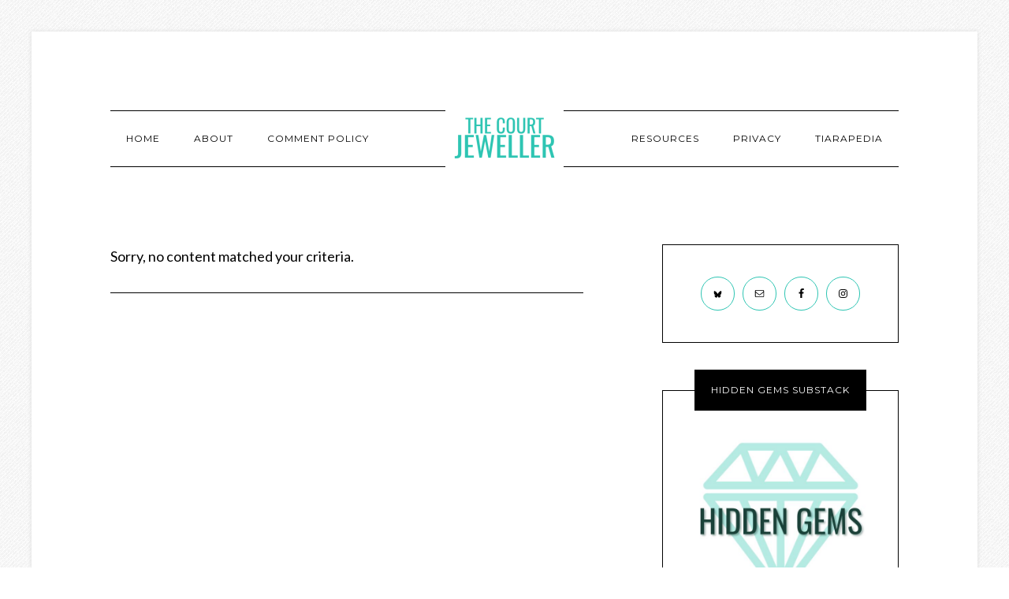

--- FILE ---
content_type: text/html; charset=UTF-8
request_url: https://www.thecourtjeweller.com/category/anniversary-jewels
body_size: 10662
content:
<!DOCTYPE html>
<html lang="en-US">
<head >
<meta charset="UTF-8" />
<meta name="viewport" content="width=device-width, initial-scale=1" />
<title>anniversary jewels</title>
<meta name='robots' content='max-image-preview:large' />
<link rel='dns-prefetch' href='//scripts.mediavine.com' />
<link rel='dns-prefetch' href='//www.googletagmanager.com' />
<link rel='dns-prefetch' href='//stats.wp.com' />
<link rel='dns-prefetch' href='//fonts.googleapis.com' />
<link rel='dns-prefetch' href='//pagead2.googlesyndication.com' />
<link rel="alternate" type="application/rss+xml" title="The Court Jeweller &raquo; Feed" href="https://www.thecourtjeweller.com/feed" />
<link rel="alternate" type="application/rss+xml" title="The Court Jeweller &raquo; Comments Feed" href="https://www.thecourtjeweller.com/comments/feed" />
<link rel="alternate" type="application/rss+xml" title="The Court Jeweller &raquo; anniversary jewels Category Feed" href="https://www.thecourtjeweller.com/category/anniversary-jewels/feed" />
<link rel="canonical" href="https://www.thecourtjeweller.com/category/anniversary-jewels" />
<style id='wp-img-auto-sizes-contain-inline-css' type='text/css'>
img:is([sizes=auto i],[sizes^="auto," i]){contain-intrinsic-size:3000px 1500px}
/*# sourceURL=wp-img-auto-sizes-contain-inline-css */
</style>
<link rel='stylesheet' id='modern-studio-pro-theme-css' href='https://www.thecourtjeweller.com/wp-content/themes/modern-studio-pro/style.css?ver=1.0.3' type='text/css' media='all' />
<style id='modern-studio-pro-theme-inline-css' type='text/css'>

		a,
		.after-entry a:hover,
		.archive-description a:hover,
		.author-box a:hover,
		.breadcrumb a:hover,
		.comment-respond a:hover,
		.entry-comments a:hover,
		.entry-content a:hover,
		.entry-title a:hover,
		.footer-widgets a:hover,
		.genesis-nav-menu a:hover,
		.genesis-nav-menu .sub-menu a:hover,
		.pagination a:hover,
		.sidebar a:hover,
		.site-footer a:hover,
		.sticky-message a:hover {
			color: #2ec5b3;
		}
		
		.after-entry a,
		.after-entry a:hover,
		.archive-description a,
		.archive-description a:hover,
		.author-box a,
		.author-box a:hover,
		.breadcrumb a,		
		.breadcrumb a:hover,
		.comment-respond a,
		.comment-respond a:hover,
		.entry-comments a,
		.entry-comments a:hover,
		.entry-content a,
		.entry-content a:hover,
		.footer-widgets a,
		.footer-widgets a:hover,
		.pagination a,
		.pagination a:hover,
		.sidebar a,
		.sidebar a:hover,		
		.site-footer a,
		.site-footer a:hover,
		.sticky-message a,
		.sticky-message a:hover {
			border-color: #2ec5b3;
		}
		
/*# sourceURL=modern-studio-pro-theme-inline-css */
</style>
<style id='wp-emoji-styles-inline-css' type='text/css'>

	img.wp-smiley, img.emoji {
		display: inline !important;
		border: none !important;
		box-shadow: none !important;
		height: 1em !important;
		width: 1em !important;
		margin: 0 0.07em !important;
		vertical-align: -0.1em !important;
		background: none !important;
		padding: 0 !important;
	}
/*# sourceURL=wp-emoji-styles-inline-css */
</style>
<style id='wp-block-library-inline-css' type='text/css'>
:root{--wp-block-synced-color:#7a00df;--wp-block-synced-color--rgb:122,0,223;--wp-bound-block-color:var(--wp-block-synced-color);--wp-editor-canvas-background:#ddd;--wp-admin-theme-color:#007cba;--wp-admin-theme-color--rgb:0,124,186;--wp-admin-theme-color-darker-10:#006ba1;--wp-admin-theme-color-darker-10--rgb:0,107,160.5;--wp-admin-theme-color-darker-20:#005a87;--wp-admin-theme-color-darker-20--rgb:0,90,135;--wp-admin-border-width-focus:2px}@media (min-resolution:192dpi){:root{--wp-admin-border-width-focus:1.5px}}.wp-element-button{cursor:pointer}:root .has-very-light-gray-background-color{background-color:#eee}:root .has-very-dark-gray-background-color{background-color:#313131}:root .has-very-light-gray-color{color:#eee}:root .has-very-dark-gray-color{color:#313131}:root .has-vivid-green-cyan-to-vivid-cyan-blue-gradient-background{background:linear-gradient(135deg,#00d084,#0693e3)}:root .has-purple-crush-gradient-background{background:linear-gradient(135deg,#34e2e4,#4721fb 50%,#ab1dfe)}:root .has-hazy-dawn-gradient-background{background:linear-gradient(135deg,#faaca8,#dad0ec)}:root .has-subdued-olive-gradient-background{background:linear-gradient(135deg,#fafae1,#67a671)}:root .has-atomic-cream-gradient-background{background:linear-gradient(135deg,#fdd79a,#004a59)}:root .has-nightshade-gradient-background{background:linear-gradient(135deg,#330968,#31cdcf)}:root .has-midnight-gradient-background{background:linear-gradient(135deg,#020381,#2874fc)}:root{--wp--preset--font-size--normal:16px;--wp--preset--font-size--huge:42px}.has-regular-font-size{font-size:1em}.has-larger-font-size{font-size:2.625em}.has-normal-font-size{font-size:var(--wp--preset--font-size--normal)}.has-huge-font-size{font-size:var(--wp--preset--font-size--huge)}.has-text-align-center{text-align:center}.has-text-align-left{text-align:left}.has-text-align-right{text-align:right}.has-fit-text{white-space:nowrap!important}#end-resizable-editor-section{display:none}.aligncenter{clear:both}.items-justified-left{justify-content:flex-start}.items-justified-center{justify-content:center}.items-justified-right{justify-content:flex-end}.items-justified-space-between{justify-content:space-between}.screen-reader-text{border:0;clip-path:inset(50%);height:1px;margin:-1px;overflow:hidden;padding:0;position:absolute;width:1px;word-wrap:normal!important}.screen-reader-text:focus{background-color:#ddd;clip-path:none;color:#444;display:block;font-size:1em;height:auto;left:5px;line-height:normal;padding:15px 23px 14px;text-decoration:none;top:5px;width:auto;z-index:100000}html :where(.has-border-color){border-style:solid}html :where([style*=border-top-color]){border-top-style:solid}html :where([style*=border-right-color]){border-right-style:solid}html :where([style*=border-bottom-color]){border-bottom-style:solid}html :where([style*=border-left-color]){border-left-style:solid}html :where([style*=border-width]){border-style:solid}html :where([style*=border-top-width]){border-top-style:solid}html :where([style*=border-right-width]){border-right-style:solid}html :where([style*=border-bottom-width]){border-bottom-style:solid}html :where([style*=border-left-width]){border-left-style:solid}html :where(img[class*=wp-image-]){height:auto;max-width:100%}:where(figure){margin:0 0 1em}html :where(.is-position-sticky){--wp-admin--admin-bar--position-offset:var(--wp-admin--admin-bar--height,0px)}@media screen and (max-width:600px){html :where(.is-position-sticky){--wp-admin--admin-bar--position-offset:0px}}

/*# sourceURL=wp-block-library-inline-css */
</style><style id='global-styles-inline-css' type='text/css'>
:root{--wp--preset--aspect-ratio--square: 1;--wp--preset--aspect-ratio--4-3: 4/3;--wp--preset--aspect-ratio--3-4: 3/4;--wp--preset--aspect-ratio--3-2: 3/2;--wp--preset--aspect-ratio--2-3: 2/3;--wp--preset--aspect-ratio--16-9: 16/9;--wp--preset--aspect-ratio--9-16: 9/16;--wp--preset--color--black: #000000;--wp--preset--color--cyan-bluish-gray: #abb8c3;--wp--preset--color--white: #ffffff;--wp--preset--color--pale-pink: #f78da7;--wp--preset--color--vivid-red: #cf2e2e;--wp--preset--color--luminous-vivid-orange: #ff6900;--wp--preset--color--luminous-vivid-amber: #fcb900;--wp--preset--color--light-green-cyan: #7bdcb5;--wp--preset--color--vivid-green-cyan: #00d084;--wp--preset--color--pale-cyan-blue: #8ed1fc;--wp--preset--color--vivid-cyan-blue: #0693e3;--wp--preset--color--vivid-purple: #9b51e0;--wp--preset--gradient--vivid-cyan-blue-to-vivid-purple: linear-gradient(135deg,rgb(6,147,227) 0%,rgb(155,81,224) 100%);--wp--preset--gradient--light-green-cyan-to-vivid-green-cyan: linear-gradient(135deg,rgb(122,220,180) 0%,rgb(0,208,130) 100%);--wp--preset--gradient--luminous-vivid-amber-to-luminous-vivid-orange: linear-gradient(135deg,rgb(252,185,0) 0%,rgb(255,105,0) 100%);--wp--preset--gradient--luminous-vivid-orange-to-vivid-red: linear-gradient(135deg,rgb(255,105,0) 0%,rgb(207,46,46) 100%);--wp--preset--gradient--very-light-gray-to-cyan-bluish-gray: linear-gradient(135deg,rgb(238,238,238) 0%,rgb(169,184,195) 100%);--wp--preset--gradient--cool-to-warm-spectrum: linear-gradient(135deg,rgb(74,234,220) 0%,rgb(151,120,209) 20%,rgb(207,42,186) 40%,rgb(238,44,130) 60%,rgb(251,105,98) 80%,rgb(254,248,76) 100%);--wp--preset--gradient--blush-light-purple: linear-gradient(135deg,rgb(255,206,236) 0%,rgb(152,150,240) 100%);--wp--preset--gradient--blush-bordeaux: linear-gradient(135deg,rgb(254,205,165) 0%,rgb(254,45,45) 50%,rgb(107,0,62) 100%);--wp--preset--gradient--luminous-dusk: linear-gradient(135deg,rgb(255,203,112) 0%,rgb(199,81,192) 50%,rgb(65,88,208) 100%);--wp--preset--gradient--pale-ocean: linear-gradient(135deg,rgb(255,245,203) 0%,rgb(182,227,212) 50%,rgb(51,167,181) 100%);--wp--preset--gradient--electric-grass: linear-gradient(135deg,rgb(202,248,128) 0%,rgb(113,206,126) 100%);--wp--preset--gradient--midnight: linear-gradient(135deg,rgb(2,3,129) 0%,rgb(40,116,252) 100%);--wp--preset--font-size--small: 13px;--wp--preset--font-size--medium: 20px;--wp--preset--font-size--large: 36px;--wp--preset--font-size--x-large: 42px;--wp--preset--spacing--20: 0.44rem;--wp--preset--spacing--30: 0.67rem;--wp--preset--spacing--40: 1rem;--wp--preset--spacing--50: 1.5rem;--wp--preset--spacing--60: 2.25rem;--wp--preset--spacing--70: 3.38rem;--wp--preset--spacing--80: 5.06rem;--wp--preset--shadow--natural: 6px 6px 9px rgba(0, 0, 0, 0.2);--wp--preset--shadow--deep: 12px 12px 50px rgba(0, 0, 0, 0.4);--wp--preset--shadow--sharp: 6px 6px 0px rgba(0, 0, 0, 0.2);--wp--preset--shadow--outlined: 6px 6px 0px -3px rgb(255, 255, 255), 6px 6px rgb(0, 0, 0);--wp--preset--shadow--crisp: 6px 6px 0px rgb(0, 0, 0);}:where(.is-layout-flex){gap: 0.5em;}:where(.is-layout-grid){gap: 0.5em;}body .is-layout-flex{display: flex;}.is-layout-flex{flex-wrap: wrap;align-items: center;}.is-layout-flex > :is(*, div){margin: 0;}body .is-layout-grid{display: grid;}.is-layout-grid > :is(*, div){margin: 0;}:where(.wp-block-columns.is-layout-flex){gap: 2em;}:where(.wp-block-columns.is-layout-grid){gap: 2em;}:where(.wp-block-post-template.is-layout-flex){gap: 1.25em;}:where(.wp-block-post-template.is-layout-grid){gap: 1.25em;}.has-black-color{color: var(--wp--preset--color--black) !important;}.has-cyan-bluish-gray-color{color: var(--wp--preset--color--cyan-bluish-gray) !important;}.has-white-color{color: var(--wp--preset--color--white) !important;}.has-pale-pink-color{color: var(--wp--preset--color--pale-pink) !important;}.has-vivid-red-color{color: var(--wp--preset--color--vivid-red) !important;}.has-luminous-vivid-orange-color{color: var(--wp--preset--color--luminous-vivid-orange) !important;}.has-luminous-vivid-amber-color{color: var(--wp--preset--color--luminous-vivid-amber) !important;}.has-light-green-cyan-color{color: var(--wp--preset--color--light-green-cyan) !important;}.has-vivid-green-cyan-color{color: var(--wp--preset--color--vivid-green-cyan) !important;}.has-pale-cyan-blue-color{color: var(--wp--preset--color--pale-cyan-blue) !important;}.has-vivid-cyan-blue-color{color: var(--wp--preset--color--vivid-cyan-blue) !important;}.has-vivid-purple-color{color: var(--wp--preset--color--vivid-purple) !important;}.has-black-background-color{background-color: var(--wp--preset--color--black) !important;}.has-cyan-bluish-gray-background-color{background-color: var(--wp--preset--color--cyan-bluish-gray) !important;}.has-white-background-color{background-color: var(--wp--preset--color--white) !important;}.has-pale-pink-background-color{background-color: var(--wp--preset--color--pale-pink) !important;}.has-vivid-red-background-color{background-color: var(--wp--preset--color--vivid-red) !important;}.has-luminous-vivid-orange-background-color{background-color: var(--wp--preset--color--luminous-vivid-orange) !important;}.has-luminous-vivid-amber-background-color{background-color: var(--wp--preset--color--luminous-vivid-amber) !important;}.has-light-green-cyan-background-color{background-color: var(--wp--preset--color--light-green-cyan) !important;}.has-vivid-green-cyan-background-color{background-color: var(--wp--preset--color--vivid-green-cyan) !important;}.has-pale-cyan-blue-background-color{background-color: var(--wp--preset--color--pale-cyan-blue) !important;}.has-vivid-cyan-blue-background-color{background-color: var(--wp--preset--color--vivid-cyan-blue) !important;}.has-vivid-purple-background-color{background-color: var(--wp--preset--color--vivid-purple) !important;}.has-black-border-color{border-color: var(--wp--preset--color--black) !important;}.has-cyan-bluish-gray-border-color{border-color: var(--wp--preset--color--cyan-bluish-gray) !important;}.has-white-border-color{border-color: var(--wp--preset--color--white) !important;}.has-pale-pink-border-color{border-color: var(--wp--preset--color--pale-pink) !important;}.has-vivid-red-border-color{border-color: var(--wp--preset--color--vivid-red) !important;}.has-luminous-vivid-orange-border-color{border-color: var(--wp--preset--color--luminous-vivid-orange) !important;}.has-luminous-vivid-amber-border-color{border-color: var(--wp--preset--color--luminous-vivid-amber) !important;}.has-light-green-cyan-border-color{border-color: var(--wp--preset--color--light-green-cyan) !important;}.has-vivid-green-cyan-border-color{border-color: var(--wp--preset--color--vivid-green-cyan) !important;}.has-pale-cyan-blue-border-color{border-color: var(--wp--preset--color--pale-cyan-blue) !important;}.has-vivid-cyan-blue-border-color{border-color: var(--wp--preset--color--vivid-cyan-blue) !important;}.has-vivid-purple-border-color{border-color: var(--wp--preset--color--vivid-purple) !important;}.has-vivid-cyan-blue-to-vivid-purple-gradient-background{background: var(--wp--preset--gradient--vivid-cyan-blue-to-vivid-purple) !important;}.has-light-green-cyan-to-vivid-green-cyan-gradient-background{background: var(--wp--preset--gradient--light-green-cyan-to-vivid-green-cyan) !important;}.has-luminous-vivid-amber-to-luminous-vivid-orange-gradient-background{background: var(--wp--preset--gradient--luminous-vivid-amber-to-luminous-vivid-orange) !important;}.has-luminous-vivid-orange-to-vivid-red-gradient-background{background: var(--wp--preset--gradient--luminous-vivid-orange-to-vivid-red) !important;}.has-very-light-gray-to-cyan-bluish-gray-gradient-background{background: var(--wp--preset--gradient--very-light-gray-to-cyan-bluish-gray) !important;}.has-cool-to-warm-spectrum-gradient-background{background: var(--wp--preset--gradient--cool-to-warm-spectrum) !important;}.has-blush-light-purple-gradient-background{background: var(--wp--preset--gradient--blush-light-purple) !important;}.has-blush-bordeaux-gradient-background{background: var(--wp--preset--gradient--blush-bordeaux) !important;}.has-luminous-dusk-gradient-background{background: var(--wp--preset--gradient--luminous-dusk) !important;}.has-pale-ocean-gradient-background{background: var(--wp--preset--gradient--pale-ocean) !important;}.has-electric-grass-gradient-background{background: var(--wp--preset--gradient--electric-grass) !important;}.has-midnight-gradient-background{background: var(--wp--preset--gradient--midnight) !important;}.has-small-font-size{font-size: var(--wp--preset--font-size--small) !important;}.has-medium-font-size{font-size: var(--wp--preset--font-size--medium) !important;}.has-large-font-size{font-size: var(--wp--preset--font-size--large) !important;}.has-x-large-font-size{font-size: var(--wp--preset--font-size--x-large) !important;}
/*# sourceURL=global-styles-inline-css */
</style>

<style id='classic-theme-styles-inline-css' type='text/css'>
/*! This file is auto-generated */
.wp-block-button__link{color:#fff;background-color:#32373c;border-radius:9999px;box-shadow:none;text-decoration:none;padding:calc(.667em + 2px) calc(1.333em + 2px);font-size:1.125em}.wp-block-file__button{background:#32373c;color:#fff;text-decoration:none}
/*# sourceURL=/wp-includes/css/classic-themes.min.css */
</style>
<link rel='stylesheet' id='dashicons-css' href='https://www.thecourtjeweller.com/wp-includes/css/dashicons.min.css?ver=6.9' type='text/css' media='all' />
<link rel='stylesheet' id='google-fonts-css' href='//fonts.googleapis.com/css?family=Lato%3A400%2C700%2C400italic%7CMontserrat&#038;ver=1.0.3' type='text/css' media='all' />
<link rel="preload" class="mv-grow-style" href="https://www.thecourtjeweller.com/wp-content/plugins/social-pug/assets/dist/style-frontend-pro.css?ver=1.36.3" as="style"><noscript><link rel='stylesheet' id='dpsp-frontend-style-pro-css' href='https://www.thecourtjeweller.com/wp-content/plugins/social-pug/assets/dist/style-frontend-pro.css?ver=1.36.3' type='text/css' media='all' />
</noscript><style id='dpsp-frontend-style-pro-inline-css' type='text/css'>

			@media screen and ( max-width : 720px ) {
				aside#dpsp-floating-sidebar.dpsp-hide-on-mobile.opened {
					display: none;
				}
			}
			
/*# sourceURL=dpsp-frontend-style-pro-inline-css */
</style>
<link rel='stylesheet' id='simple-social-icons-font-css' href='https://www.thecourtjeweller.com/wp-content/plugins/simple-social-icons/css/style.css?ver=4.0.0' type='text/css' media='all' />
<link rel='stylesheet' id='disabled-source-and-content-protection-css-css' href='https://www.thecourtjeweller.com/wp-content/plugins/disabled-source-disabled-right-click-and-content-protection/includes/assets/css/style.css?ver=1.0.0' type='text/css' media='all' />
<script type="text/javascript" async src="https://www.thecourtjeweller.com/wp-content/plugins/burst-statistics/assets/js/timeme/timeme.min.js?ver=1769186047" id="burst-timeme-js"></script>
<script type="text/javascript" async src="https://www.thecourtjeweller.com/wp-content/uploads/burst/js/burst.min.js?ver=1769197443" id="burst-js"></script>
<script type="text/javascript" async="async" fetchpriority="high" data-noptimize="1" data-cfasync="false" src="https://scripts.mediavine.com/tags/the-court-jeweller.js?ver=6.9" id="mv-script-wrapper-js"></script>
<script type="text/javascript" src="https://www.thecourtjeweller.com/wp-includes/js/jquery/jquery.min.js?ver=3.7.1" id="jquery-core-js"></script>
<script type="text/javascript" src="https://www.thecourtjeweller.com/wp-includes/js/jquery/jquery-migrate.min.js?ver=3.4.1" id="jquery-migrate-js"></script>
<script type="text/javascript" src="https://www.thecourtjeweller.com/wp-content/themes/modern-studio-pro/js/responsive-menu.js?ver=1.0.0" id="ms-responsive-menu-js"></script>
<script type="text/javascript" src="https://www.thecourtjeweller.com/wp-content/themes/modern-studio-pro/js/sticky-message.js?ver=1.0.0" id="ms-sticky-message-js"></script>

<!-- Google tag (gtag.js) snippet added by Site Kit -->
<!-- Google Analytics snippet added by Site Kit -->
<script type="text/javascript" src="https://www.googletagmanager.com/gtag/js?id=G-7EPB10FCNY" id="google_gtagjs-js" async></script>
<script type="text/javascript" id="google_gtagjs-js-after">
/* <![CDATA[ */
window.dataLayer = window.dataLayer || [];function gtag(){dataLayer.push(arguments);}
gtag("set","linker",{"domains":["www.thecourtjeweller.com"]});
gtag("js", new Date());
gtag("set", "developer_id.dZTNiMT", true);
gtag("config", "G-7EPB10FCNY");
//# sourceURL=google_gtagjs-js-after
/* ]]> */
</script>
<link rel="https://api.w.org/" href="https://www.thecourtjeweller.com/wp-json/" /><link rel="alternate" title="JSON" type="application/json" href="https://www.thecourtjeweller.com/wp-json/wp/v2/categories/105" /><style>
		.notifyjs-bootstrap-base {
			background-color: #F2DEDE !important;
			border-color: #F2DEDE!important;
			color: #B94A48!important;
		}
		</style><meta name="generator" content="Site Kit by Google 1.170.0" />	<style>img#wpstats{display:none}</style>
		<!-- Google tag (gtag.js) -->
<script async src="https://www.googletagmanager.com/gtag/js?id=G-4WRJL064YC"></script>
<script>
  window.dataLayer = window.dataLayer || [];
  function gtag(){dataLayer.push(arguments);}
  gtag('js', new Date());

  gtag('config', 'G-4WRJL064YC');
</script><style type="text/css">.site-title a { background: url(https://www.thecourtjeweller.com/wp-content/uploads/2021/04/cropped-logo4.png) no-repeat !important; }</style>

<!-- Google AdSense meta tags added by Site Kit -->
<meta name="google-adsense-platform-account" content="ca-host-pub-2644536267352236">
<meta name="google-adsense-platform-domain" content="sitekit.withgoogle.com">
<!-- End Google AdSense meta tags added by Site Kit -->
<meta name="hubbub-info" description="Hubbub 1.36.3"><style type="text/css" id="custom-background-css">
body.custom-background { background-image: url("https://www.thecourtjeweller.com/wp-content/themes/modern-studio-pro/images/bg.png"); background-position: left top; background-size: auto; background-repeat: repeat; background-attachment: fixed; }
</style>
	
<!-- Google AdSense snippet added by Site Kit -->
<script type="text/javascript" async="async" src="https://pagead2.googlesyndication.com/pagead/js/adsbygoogle.js?client=ca-pub-6960366361906452&amp;host=ca-host-pub-2644536267352236" crossorigin="anonymous"></script>

<!-- End Google AdSense snippet added by Site Kit -->
<link rel="icon" href="https://www.thecourtjeweller.com/wp-content/uploads/2021/05/cropped-logo4-32x32.png" sizes="32x32" />
<link rel="icon" href="https://www.thecourtjeweller.com/wp-content/uploads/2021/05/cropped-logo4-192x192.png" sizes="192x192" />
<link rel="apple-touch-icon" href="https://www.thecourtjeweller.com/wp-content/uploads/2021/05/cropped-logo4-180x180.png" />
<meta name="msapplication-TileImage" content="https://www.thecourtjeweller.com/wp-content/uploads/2021/05/cropped-logo4-270x270.png" />
		<style type="text/css" id="wp-custom-css">
			/* MV Sidebar Fix */
@media only screen and (min-width:930px){
    .content-sidebar .content{
        max-width:calc(100% - 360px) !important;
    }
    .content-sidebar .sidebar-primary{
        min-width:300px !important;
    }
}

// STOP WORDPRESS REMOVING TAGS
function tags_tinymce_fix( $init )
{
  // html elements being stripped
  $init['extended_valid_elements'] = 'div[*],article[*]';
  // don't remove line breaks
  $init['remove_linebreaks'] = false;
  // convert newline characters to BR
  $init['convert_newlines_to_brs'] = true;
  // don't remove redundant BR
  $init['remove_redundant_brs'] = false;
  // pass back to wordpress
  return $init;
}
add_filter('tiny_mce_before_init', 'tags_tinymce_fix');
		</style>
		</head>
<body class="archive category category-anniversary-jewels category-105 custom-background wp-theme-genesis wp-child-theme-modern-studio-pro custom-header header-image header-full-width content-sidebar genesis-breadcrumbs-hidden genesis-footer-widgets-hidden archive-no-results has-grow-sidebar" itemscope itemtype="https://schema.org/WebPage" data-burst_id="105" data-burst_type="category"><div class="sticky-message"><section id="text-2" class="widget widget_text"><div class="widget-wrap">			<div class="textwidget"><p>Don&#8217;t Miss a Single Sparkling Moment! <a href="https://view.flodesk.com/pages/60ba97dd7308c6934b09386b">Sign up for The Court Jeweller Newsletter</a></p>
</div>
		</div></section>
</div><div class="site-container"><header class="site-header" itemscope itemtype="https://schema.org/WPHeader"><div class="wrap"><div class="title-area"><p class="site-title" itemprop="headline"><a href="https://www.thecourtjeweller.com/">The Court Jeweller</a></p><p class="site-description" itemprop="description">Sparkling Royal Jewels From Around the World</p></div></div></header><div class="navigation-container"><nav class="nav-primary" aria-label="Main" itemscope itemtype="https://schema.org/SiteNavigationElement"><div class="wrap"><ul id="menu-left" class="menu genesis-nav-menu menu-primary"><li id="menu-item-27929" class="menu-item menu-item-type-custom menu-item-object-custom menu-item-home menu-item-27929"><a href="https://www.thecourtjeweller.com" itemprop="url"><span itemprop="name">Home</span></a></li>
<li id="menu-item-27930" class="menu-item menu-item-type-post_type menu-item-object-page menu-item-27930"><a href="https://www.thecourtjeweller.com/about" itemprop="url"><span itemprop="name">About</span></a></li>
<li id="menu-item-27932" class="menu-item menu-item-type-post_type menu-item-object-page menu-item-27932"><a href="https://www.thecourtjeweller.com/commenting-policy" itemprop="url"><span itemprop="name">Comment Policy</span></a></li>
</ul></div></nav><nav class="nav-secondary" aria-label="Secondary" itemscope itemtype="https://schema.org/SiteNavigationElement"><div class="wrap"><ul id="menu-right" class="menu genesis-nav-menu menu-secondary"><li id="menu-item-27933" class="menu-item menu-item-type-post_type menu-item-object-page menu-item-27933"><a href="https://www.thecourtjeweller.com/links-resources" itemprop="url"><span itemprop="name">Resources</span></a></li>
<li id="menu-item-27939" class="menu-item menu-item-type-post_type menu-item-object-page menu-item-privacy-policy menu-item-27939"><a rel="privacy-policy" href="https://www.thecourtjeweller.com/privacy-policy" itemprop="url"><span itemprop="name">Privacy</span></a></li>
<li id="menu-item-27934" class="menu-item menu-item-type-post_type menu-item-object-page menu-item-27934"><a href="https://www.thecourtjeweller.com/the-tiarapedia" itemprop="url"><span itemprop="name">Tiarapedia</span></a></li>
</ul></div></nav></div><div class="site-inner"><div class="content-sidebar-wrap"><main class="content"><div class="entry"><p>Sorry, no content matched your criteria.</p></div></main><aside class="sidebar sidebar-primary widget-area" role="complementary" aria-label="Primary Sidebar" itemscope itemtype="https://schema.org/WPSideBar"><section id="simple-social-icons-2" class="widget simple-social-icons"><div class="widget-wrap"><ul class="aligncenter"><li class="ssi-bluesky"><a href="https://bsky.app/profile/courtjeweller.bsky.social" target="_blank" rel="noopener noreferrer"><svg role="img" class="social-bluesky" aria-labelledby="social-bluesky-2"><title id="social-bluesky-2">Bluesky</title><use xlink:href="https://www.thecourtjeweller.com/wp-content/plugins/simple-social-icons/symbol-defs.svg#social-bluesky"></use></svg></a></li><li class="ssi-email"><a href="mailto:lau&#114;en&#064;&#116;&#104;e&#099;our&#116;&#106;e&#119;&#101;l&#108;e&#114;&#046;&#099;o&#109;" ><svg role="img" class="social-email" aria-labelledby="social-email-2"><title id="social-email-2">Email</title><use xlink:href="https://www.thecourtjeweller.com/wp-content/plugins/simple-social-icons/symbol-defs.svg#social-email"></use></svg></a></li><li class="ssi-facebook"><a href="https://www.facebook.com/thecourtjeweller" target="_blank" rel="noopener noreferrer"><svg role="img" class="social-facebook" aria-labelledby="social-facebook-2"><title id="social-facebook-2">Facebook</title><use xlink:href="https://www.thecourtjeweller.com/wp-content/plugins/simple-social-icons/symbol-defs.svg#social-facebook"></use></svg></a></li><li class="ssi-instagram"><a href="https://www.instagram.com/courtjeweller/" target="_blank" rel="noopener noreferrer"><svg role="img" class="social-instagram" aria-labelledby="social-instagram-2"><title id="social-instagram-2">Instagram</title><use xlink:href="https://www.thecourtjeweller.com/wp-content/plugins/simple-social-icons/symbol-defs.svg#social-instagram"></use></svg></a></li></ul></div></section>
<section id="text-4" class="widget widget_text"><div class="widget-wrap"><h4 class="widget-title widgettitle">Hidden Gems Substack</h4>
			<div class="textwidget"><p><center><img loading="lazy" decoding="async" class="aligncenter size-full wp-image-52462" src="https://www.thecourtjeweller.com/wp-content/uploads/2023/12/Hidden-Gems-Logo3.jpg" alt="Hidden Gems" width="500" height="500" srcset="https://www.thecourtjeweller.com/wp-content/uploads/2023/12/Hidden-Gems-Logo3.jpg 500w, https://www.thecourtjeweller.com/wp-content/uploads/2023/12/Hidden-Gems-Logo3-300x300.jpg 300w, https://www.thecourtjeweller.com/wp-content/uploads/2023/12/Hidden-Gems-Logo3-150x150.jpg 150w" sizes="auto, (max-width: 500px) 100vw, 500px" /><a href="http://courtjeweller.substack.com" target="_blank" rel="noopener">Sign up for my new subscriber-supported community, Hidden Gems, delivered directly to you each Saturday!</a></center></p>
</div>
		</div></section>
<section id="search-2" class="widget widget_search"><div class="widget-wrap"><form class="search-form" method="get" action="https://www.thecourtjeweller.com/" role="search" itemprop="potentialAction" itemscope itemtype="https://schema.org/SearchAction"><input class="search-form-input" type="search" name="s" id="searchform-1" placeholder="Search this website" itemprop="query-input"><input class="search-form-submit" type="submit" value="Search"><meta content="https://www.thecourtjeweller.com/?s={s}" itemprop="target"></form></div></section>
<section id="enews-ext-3" class="widget enews-widget"><div class="widget-wrap"><div class="enews enews-2-fields"><h4 class="widget-title widgettitle">Free Weekly Newsletter</h4>
			<form id="subscribeenews-ext-3" class="enews-form" action="https://form.flodesk.com/submit" method="post"
				 target="_blank" 				name="enews-ext-3"
			>
									<input type="text" id="subbox1" class="enews-subbox enews-fname" value="" aria-label="First Name" placeholder="First Name" name="firstName" />								<input type="email" value="" id="subbox" class="enews-email" aria-label="E-Mail Address" placeholder="E-Mail Address" name="email"
																																			required="required" />
				<input type="text" name="name" style="display: none; background-image: url(https://t.flodesk.com/utm.gif?r=60ba8e1ce8b3a85f82d63907)">
<input type="hidden" name="submitToken" value="0e95aa8feab6592dd34cffaa37b237906fc0f039e1f07acefba8db03bc39b27900e072975132bb4df4f93704ccadaca9b7bf9645be83a19be36235643b6003b36020dad32d9894508c988e028a2a2744ad28cc8b28b339db24b4416920e5cbe8">				<input type="submit" value="Subscribe" id="subbutton" class="enews-submit" />
			</form>
		</div></div></section>

		<section id="recent-posts-2" class="widget widget_recent_entries"><div class="widget-wrap">
		<h4 class="widget-title widgettitle">Recent Posts</h4>

		<ul>
											<li>
					<a href="https://www.thecourtjeweller.com/2026/01/a-tiara-tribute-to-princess-desiree-sister-of-the-king-of-sweden.html">A Tiara Tribute to Princess Désirée, Sister of the King of Sweden</a>
									</li>
											<li>
					<a href="https://www.thecourtjeweller.com/2026/01/sapphires-in-scotland-for-the-duchess-of-rothesay.html">Sapphires and Diamonds in Scotland for the Duchess of Rothesay</a>
									</li>
											<li>
					<a href="https://www.thecourtjeweller.com/2026/01/royal-jewels-to-remember-princess-irene-of-greece-and-denmark-in-athens.html">Royal Jewels to Remember Princess Irene of Greece and Denmark in Athens</a>
									</li>
											<li>
					<a href="https://www.thecourtjeweller.com/2026/01/the-duchess-of-edinburghs-german-state-banquet-tiara-moment.html">The Duchess of Edinburgh&#8217;s German State Banquet Tiara Moment</a>
									</li>
											<li>
					<a href="https://www.thecourtjeweller.com/2026/01/a-brilliant-bandeau-tiara-for-luxembourgs-new-year-gala-celebration.html">A Brilliant Bandeau Tiara for Luxembourg&#8217;s New Year Gala Celebration</a>
									</li>
					</ul>

		</div></section>
<section id="archives-2" class="widget widget_archive"><div class="widget-wrap"><h4 class="widget-title widgettitle">Archives</h4>
		<label class="screen-reader-text" for="archives-dropdown-2">Archives</label>
		<select id="archives-dropdown-2" name="archive-dropdown">
			
			<option value="">Select Month</option>
				<option value='https://www.thecourtjeweller.com/2026/01'> January 2026 </option>
	<option value='https://www.thecourtjeweller.com/2025/12'> December 2025 </option>
	<option value='https://www.thecourtjeweller.com/2025/11'> November 2025 </option>
	<option value='https://www.thecourtjeweller.com/2025/10'> October 2025 </option>
	<option value='https://www.thecourtjeweller.com/2025/09'> September 2025 </option>
	<option value='https://www.thecourtjeweller.com/2025/08'> August 2025 </option>
	<option value='https://www.thecourtjeweller.com/2025/07'> July 2025 </option>
	<option value='https://www.thecourtjeweller.com/2025/06'> June 2025 </option>
	<option value='https://www.thecourtjeweller.com/2025/05'> May 2025 </option>
	<option value='https://www.thecourtjeweller.com/2025/04'> April 2025 </option>
	<option value='https://www.thecourtjeweller.com/2025/03'> March 2025 </option>
	<option value='https://www.thecourtjeweller.com/2025/02'> February 2025 </option>
	<option value='https://www.thecourtjeweller.com/2025/01'> January 2025 </option>
	<option value='https://www.thecourtjeweller.com/2024/12'> December 2024 </option>
	<option value='https://www.thecourtjeweller.com/2024/11'> November 2024 </option>
	<option value='https://www.thecourtjeweller.com/2024/10'> October 2024 </option>
	<option value='https://www.thecourtjeweller.com/2024/09'> September 2024 </option>
	<option value='https://www.thecourtjeweller.com/2024/08'> August 2024 </option>
	<option value='https://www.thecourtjeweller.com/2024/07'> July 2024 </option>
	<option value='https://www.thecourtjeweller.com/2024/06'> June 2024 </option>
	<option value='https://www.thecourtjeweller.com/2024/05'> May 2024 </option>
	<option value='https://www.thecourtjeweller.com/2024/04'> April 2024 </option>
	<option value='https://www.thecourtjeweller.com/2024/03'> March 2024 </option>
	<option value='https://www.thecourtjeweller.com/2024/02'> February 2024 </option>
	<option value='https://www.thecourtjeweller.com/2024/01'> January 2024 </option>
	<option value='https://www.thecourtjeweller.com/2023/12'> December 2023 </option>
	<option value='https://www.thecourtjeweller.com/2023/11'> November 2023 </option>
	<option value='https://www.thecourtjeweller.com/2023/10'> October 2023 </option>
	<option value='https://www.thecourtjeweller.com/2023/09'> September 2023 </option>
	<option value='https://www.thecourtjeweller.com/2023/08'> August 2023 </option>
	<option value='https://www.thecourtjeweller.com/2023/07'> July 2023 </option>
	<option value='https://www.thecourtjeweller.com/2023/06'> June 2023 </option>
	<option value='https://www.thecourtjeweller.com/2023/05'> May 2023 </option>
	<option value='https://www.thecourtjeweller.com/2023/04'> April 2023 </option>
	<option value='https://www.thecourtjeweller.com/2023/03'> March 2023 </option>
	<option value='https://www.thecourtjeweller.com/2023/02'> February 2023 </option>
	<option value='https://www.thecourtjeweller.com/2023/01'> January 2023 </option>
	<option value='https://www.thecourtjeweller.com/2022/12'> December 2022 </option>
	<option value='https://www.thecourtjeweller.com/2022/11'> November 2022 </option>
	<option value='https://www.thecourtjeweller.com/2022/10'> October 2022 </option>
	<option value='https://www.thecourtjeweller.com/2022/09'> September 2022 </option>
	<option value='https://www.thecourtjeweller.com/2022/08'> August 2022 </option>
	<option value='https://www.thecourtjeweller.com/2022/07'> July 2022 </option>
	<option value='https://www.thecourtjeweller.com/2022/06'> June 2022 </option>
	<option value='https://www.thecourtjeweller.com/2022/05'> May 2022 </option>
	<option value='https://www.thecourtjeweller.com/2022/04'> April 2022 </option>
	<option value='https://www.thecourtjeweller.com/2022/03'> March 2022 </option>
	<option value='https://www.thecourtjeweller.com/2022/02'> February 2022 </option>
	<option value='https://www.thecourtjeweller.com/2022/01'> January 2022 </option>
	<option value='https://www.thecourtjeweller.com/2021/12'> December 2021 </option>
	<option value='https://www.thecourtjeweller.com/2021/11'> November 2021 </option>
	<option value='https://www.thecourtjeweller.com/2021/10'> October 2021 </option>
	<option value='https://www.thecourtjeweller.com/2021/09'> September 2021 </option>
	<option value='https://www.thecourtjeweller.com/2021/08'> August 2021 </option>
	<option value='https://www.thecourtjeweller.com/2021/07'> July 2021 </option>
	<option value='https://www.thecourtjeweller.com/2021/06'> June 2021 </option>
	<option value='https://www.thecourtjeweller.com/2021/05'> May 2021 </option>
	<option value='https://www.thecourtjeweller.com/2021/04'> April 2021 </option>
	<option value='https://www.thecourtjeweller.com/2021/03'> March 2021 </option>
	<option value='https://www.thecourtjeweller.com/2021/02'> February 2021 </option>
	<option value='https://www.thecourtjeweller.com/2021/01'> January 2021 </option>
	<option value='https://www.thecourtjeweller.com/2020/12'> December 2020 </option>
	<option value='https://www.thecourtjeweller.com/2020/11'> November 2020 </option>
	<option value='https://www.thecourtjeweller.com/2020/10'> October 2020 </option>
	<option value='https://www.thecourtjeweller.com/2020/09'> September 2020 </option>
	<option value='https://www.thecourtjeweller.com/2020/08'> August 2020 </option>
	<option value='https://www.thecourtjeweller.com/2020/05'> May 2020 </option>
	<option value='https://www.thecourtjeweller.com/2020/04'> April 2020 </option>
	<option value='https://www.thecourtjeweller.com/2020/02'> February 2020 </option>
	<option value='https://www.thecourtjeweller.com/2019/12'> December 2019 </option>
	<option value='https://www.thecourtjeweller.com/2019/11'> November 2019 </option>
	<option value='https://www.thecourtjeweller.com/2019/08'> August 2019 </option>
	<option value='https://www.thecourtjeweller.com/2019/07'> July 2019 </option>
	<option value='https://www.thecourtjeweller.com/2019/06'> June 2019 </option>
	<option value='https://www.thecourtjeweller.com/2019/05'> May 2019 </option>
	<option value='https://www.thecourtjeweller.com/2019/04'> April 2019 </option>
	<option value='https://www.thecourtjeweller.com/2019/03'> March 2019 </option>
	<option value='https://www.thecourtjeweller.com/2019/02'> February 2019 </option>
	<option value='https://www.thecourtjeweller.com/2018/11'> November 2018 </option>
	<option value='https://www.thecourtjeweller.com/2018/10'> October 2018 </option>
	<option value='https://www.thecourtjeweller.com/2018/09'> September 2018 </option>
	<option value='https://www.thecourtjeweller.com/2018/08'> August 2018 </option>
	<option value='https://www.thecourtjeweller.com/2018/07'> July 2018 </option>
	<option value='https://www.thecourtjeweller.com/2018/06'> June 2018 </option>
	<option value='https://www.thecourtjeweller.com/2018/05'> May 2018 </option>
	<option value='https://www.thecourtjeweller.com/2018/04'> April 2018 </option>
	<option value='https://www.thecourtjeweller.com/2018/03'> March 2018 </option>
	<option value='https://www.thecourtjeweller.com/2018/02'> February 2018 </option>
	<option value='https://www.thecourtjeweller.com/2017/12'> December 2017 </option>
	<option value='https://www.thecourtjeweller.com/2017/11'> November 2017 </option>
	<option value='https://www.thecourtjeweller.com/2017/09'> September 2017 </option>
	<option value='https://www.thecourtjeweller.com/2017/07'> July 2017 </option>
	<option value='https://www.thecourtjeweller.com/2017/06'> June 2017 </option>
	<option value='https://www.thecourtjeweller.com/2017/05'> May 2017 </option>
	<option value='https://www.thecourtjeweller.com/2017/04'> April 2017 </option>
	<option value='https://www.thecourtjeweller.com/2017/03'> March 2017 </option>
	<option value='https://www.thecourtjeweller.com/2017/02'> February 2017 </option>
	<option value='https://www.thecourtjeweller.com/2017/01'> January 2017 </option>
	<option value='https://www.thecourtjeweller.com/2016/12'> December 2016 </option>
	<option value='https://www.thecourtjeweller.com/2016/11'> November 2016 </option>
	<option value='https://www.thecourtjeweller.com/2016/10'> October 2016 </option>
	<option value='https://www.thecourtjeweller.com/2016/09'> September 2016 </option>
	<option value='https://www.thecourtjeweller.com/2016/08'> August 2016 </option>
	<option value='https://www.thecourtjeweller.com/2016/07'> July 2016 </option>
	<option value='https://www.thecourtjeweller.com/2016/06'> June 2016 </option>
	<option value='https://www.thecourtjeweller.com/2016/05'> May 2016 </option>
	<option value='https://www.thecourtjeweller.com/2016/04'> April 2016 </option>
	<option value='https://www.thecourtjeweller.com/2016/03'> March 2016 </option>
	<option value='https://www.thecourtjeweller.com/2016/01'> January 2016 </option>
	<option value='https://www.thecourtjeweller.com/2015/12'> December 2015 </option>
	<option value='https://www.thecourtjeweller.com/2015/11'> November 2015 </option>
	<option value='https://www.thecourtjeweller.com/2015/07'> July 2015 </option>
	<option value='https://www.thecourtjeweller.com/2015/06'> June 2015 </option>
	<option value='https://www.thecourtjeweller.com/2015/05'> May 2015 </option>
	<option value='https://www.thecourtjeweller.com/2014/06'> June 2014 </option>
	<option value='https://www.thecourtjeweller.com/2014/03'> March 2014 </option>
	<option value='https://www.thecourtjeweller.com/2014/02'> February 2014 </option>

		</select>

			<script type="text/javascript">
/* <![CDATA[ */

( ( dropdownId ) => {
	const dropdown = document.getElementById( dropdownId );
	function onSelectChange() {
		setTimeout( () => {
			if ( 'escape' === dropdown.dataset.lastkey ) {
				return;
			}
			if ( dropdown.value ) {
				document.location.href = dropdown.value;
			}
		}, 250 );
	}
	function onKeyUp( event ) {
		if ( 'Escape' === event.key ) {
			dropdown.dataset.lastkey = 'escape';
		} else {
			delete dropdown.dataset.lastkey;
		}
	}
	function onClick() {
		delete dropdown.dataset.lastkey;
	}
	dropdown.addEventListener( 'keyup', onKeyUp );
	dropdown.addEventListener( 'click', onClick );
	dropdown.addEventListener( 'change', onSelectChange );
})( "archives-dropdown-2" );

//# sourceURL=WP_Widget_Archives%3A%3Awidget
/* ]]> */
</script>
</div></section>
</aside></div></div></div><footer class="site-footer" itemscope itemtype="https://schema.org/WPFooter"><div class="wrap"><p>Copyright &#xA9;&nbsp;2026 THE COURT JEWELLER LLC <br></p></div></footer><script type="speculationrules">
{"prefetch":[{"source":"document","where":{"and":[{"href_matches":"/*"},{"not":{"href_matches":["/wp-*.php","/wp-admin/*","/wp-content/uploads/*","/wp-content/*","/wp-content/plugins/*","/wp-content/themes/modern-studio-pro/*","/wp-content/themes/genesis/*","/*\\?(.+)"]}},{"not":{"selector_matches":"a[rel~=\"nofollow\"]"}},{"not":{"selector_matches":".no-prefetch, .no-prefetch a"}}]},"eagerness":"conservative"}]}
</script>
<style type="text/css" media="screen">#simple-social-icons-2 ul li a, #simple-social-icons-2 ul li a:hover, #simple-social-icons-2 ul li a:focus { background-color: #ffffff !important; border-radius: 25px; color: #000000 !important; border: 1px #2ec5b3 solid !important; font-size: 13px; padding: 7px; }  #simple-social-icons-2 ul li a:hover, #simple-social-icons-2 ul li a:focus { background-color: #ffffff !important; border-color: #000000 !important; color: #2ec5b3 !important; }  #simple-social-icons-2 ul li a:focus { outline: 1px dotted #ffffff !important; }</style><script type="text/javascript" id="disabled-source-and-content-protection-js-js-extra">
/* <![CDATA[ */
var jh_disabled_options_data = {"disabled_click":"1","disabled_ct_u":"1","disabled_f12":"1","disabled_ctst_i":"1","disabled_ctst_j":"1","disabled_ctst_c":"1","disabled_ct_s":"1","disabled_dragging_img":"1","disabled_notifi_status":"","disabled_notifi_text":"You cannot copy content of this Page","disabled_notifi_position":"right center","disabled_ct_p":""};
//# sourceURL=disabled-source-and-content-protection-js-js-extra
/* ]]> */
</script>
<script type="text/javascript" src="https://www.thecourtjeweller.com/wp-content/plugins/disabled-source-disabled-right-click-and-content-protection/includes/assets/js/protection.js?ver=1.0.0" id="disabled-source-and-content-protection-js-js"></script>
<script type="text/javascript" id="jetpack-stats-js-before">
/* <![CDATA[ */
_stq = window._stq || [];
_stq.push([ "view", {"v":"ext","blog":"192821399","post":"0","tz":"-6","srv":"www.thecourtjeweller.com","arch_cat":"anniversary-jewels","arch_results":"0","j":"1:15.4"} ]);
_stq.push([ "clickTrackerInit", "192821399", "0" ]);
//# sourceURL=jetpack-stats-js-before
/* ]]> */
</script>
<script type="text/javascript" src="https://stats.wp.com/e-202604.js" id="jetpack-stats-js" defer="defer" data-wp-strategy="defer"></script>
<script id="wp-emoji-settings" type="application/json">
{"baseUrl":"https://s.w.org/images/core/emoji/17.0.2/72x72/","ext":".png","svgUrl":"https://s.w.org/images/core/emoji/17.0.2/svg/","svgExt":".svg","source":{"concatemoji":"https://www.thecourtjeweller.com/wp-includes/js/wp-emoji-release.min.js?ver=6.9"}}
</script>
<script type="module">
/* <![CDATA[ */
/*! This file is auto-generated */
const a=JSON.parse(document.getElementById("wp-emoji-settings").textContent),o=(window._wpemojiSettings=a,"wpEmojiSettingsSupports"),s=["flag","emoji"];function i(e){try{var t={supportTests:e,timestamp:(new Date).valueOf()};sessionStorage.setItem(o,JSON.stringify(t))}catch(e){}}function c(e,t,n){e.clearRect(0,0,e.canvas.width,e.canvas.height),e.fillText(t,0,0);t=new Uint32Array(e.getImageData(0,0,e.canvas.width,e.canvas.height).data);e.clearRect(0,0,e.canvas.width,e.canvas.height),e.fillText(n,0,0);const a=new Uint32Array(e.getImageData(0,0,e.canvas.width,e.canvas.height).data);return t.every((e,t)=>e===a[t])}function p(e,t){e.clearRect(0,0,e.canvas.width,e.canvas.height),e.fillText(t,0,0);var n=e.getImageData(16,16,1,1);for(let e=0;e<n.data.length;e++)if(0!==n.data[e])return!1;return!0}function u(e,t,n,a){switch(t){case"flag":return n(e,"\ud83c\udff3\ufe0f\u200d\u26a7\ufe0f","\ud83c\udff3\ufe0f\u200b\u26a7\ufe0f")?!1:!n(e,"\ud83c\udde8\ud83c\uddf6","\ud83c\udde8\u200b\ud83c\uddf6")&&!n(e,"\ud83c\udff4\udb40\udc67\udb40\udc62\udb40\udc65\udb40\udc6e\udb40\udc67\udb40\udc7f","\ud83c\udff4\u200b\udb40\udc67\u200b\udb40\udc62\u200b\udb40\udc65\u200b\udb40\udc6e\u200b\udb40\udc67\u200b\udb40\udc7f");case"emoji":return!a(e,"\ud83e\u1fac8")}return!1}function f(e,t,n,a){let r;const o=(r="undefined"!=typeof WorkerGlobalScope&&self instanceof WorkerGlobalScope?new OffscreenCanvas(300,150):document.createElement("canvas")).getContext("2d",{willReadFrequently:!0}),s=(o.textBaseline="top",o.font="600 32px Arial",{});return e.forEach(e=>{s[e]=t(o,e,n,a)}),s}function r(e){var t=document.createElement("script");t.src=e,t.defer=!0,document.head.appendChild(t)}a.supports={everything:!0,everythingExceptFlag:!0},new Promise(t=>{let n=function(){try{var e=JSON.parse(sessionStorage.getItem(o));if("object"==typeof e&&"number"==typeof e.timestamp&&(new Date).valueOf()<e.timestamp+604800&&"object"==typeof e.supportTests)return e.supportTests}catch(e){}return null}();if(!n){if("undefined"!=typeof Worker&&"undefined"!=typeof OffscreenCanvas&&"undefined"!=typeof URL&&URL.createObjectURL&&"undefined"!=typeof Blob)try{var e="postMessage("+f.toString()+"("+[JSON.stringify(s),u.toString(),c.toString(),p.toString()].join(",")+"));",a=new Blob([e],{type:"text/javascript"});const r=new Worker(URL.createObjectURL(a),{name:"wpTestEmojiSupports"});return void(r.onmessage=e=>{i(n=e.data),r.terminate(),t(n)})}catch(e){}i(n=f(s,u,c,p))}t(n)}).then(e=>{for(const n in e)a.supports[n]=e[n],a.supports.everything=a.supports.everything&&a.supports[n],"flag"!==n&&(a.supports.everythingExceptFlag=a.supports.everythingExceptFlag&&a.supports[n]);var t;a.supports.everythingExceptFlag=a.supports.everythingExceptFlag&&!a.supports.flag,a.supports.everything||((t=a.source||{}).concatemoji?r(t.concatemoji):t.wpemoji&&t.twemoji&&(r(t.twemoji),r(t.wpemoji)))});
//# sourceURL=https://www.thecourtjeweller.com/wp-includes/js/wp-emoji-loader.min.js
/* ]]> */
</script>
</body></html>


--- FILE ---
content_type: text/html; charset=utf-8
request_url: https://www.google.com/recaptcha/api2/aframe
body_size: 267
content:
<!DOCTYPE HTML><html><head><meta http-equiv="content-type" content="text/html; charset=UTF-8"></head><body><script nonce="VX7fIrZzlQhf8nY8TpJlEA">/** Anti-fraud and anti-abuse applications only. See google.com/recaptcha */ try{var clients={'sodar':'https://pagead2.googlesyndication.com/pagead/sodar?'};window.addEventListener("message",function(a){try{if(a.source===window.parent){var b=JSON.parse(a.data);var c=clients[b['id']];if(c){var d=document.createElement('img');d.src=c+b['params']+'&rc='+(localStorage.getItem("rc::a")?sessionStorage.getItem("rc::b"):"");window.document.body.appendChild(d);sessionStorage.setItem("rc::e",parseInt(sessionStorage.getItem("rc::e")||0)+1);localStorage.setItem("rc::h",'1769261618516');}}}catch(b){}});window.parent.postMessage("_grecaptcha_ready", "*");}catch(b){}</script></body></html>

--- FILE ---
content_type: text/css
request_url: https://www.thecourtjeweller.com/wp-content/themes/modern-studio-pro/style.css?ver=1.0.3
body_size: 9047
content:
/*
	Theme Name: Modern Studio Pro
	Theme URI: http://my.studiopress.com/themes/modern-studio/
	Description: Stylish and elegant, the Modern Studio theme is the perfect platform for your most-compelling words and images.
	Author: StudioPress
	Author URI: http://studiopress.com/

	Version: 1.0.3

	Tags: black, orange, white, one-column, two-columns, responsive-layout, custom-menu, full-width-template, sticky-post, theme-options, threaded-comments, translation-ready

	Template: genesis
	Template Version: 2.1.2

	License: GPL-2.0+
	License URI: http://www.opensource.org/licenses/gpl-license.php 
*/

/* Table of Contents
- Imports
- HTML5 Reset
	- Baseline Normalize
	- Box Sizing
	- Float Clearing
- Defaults
	- Typographical Elements
	- Headings
	- Objects
	- Gallery
	- Forms
	- Tables
- Structure and Layout
	- Site Containers
	- Column Widths and Positions
	- Column Classes
- Common Classes
	- Avatar
	- Genesis
	- Search Form
	- Titles
	- WordPress
- Widgets
	- Featured Content
- Plugins
	- Genesis eNews Extended
	- Genesis Portfolio Pro
	- Genesis Responsive Slider
	- Genesis Simple Share
	- Jetpack
	- Ninja Forms
	- Simple Social Icons
	- WP Instagram Widget
- Sticky Message
- Site Header
	- Title Area
- Site Navigation
	- Navigation
	- Responsive Navigation
- Content Area
	- Welcome Message
	- Entries
	- Entry Meta
	- After Entry
	- Pagination
	- Comments
- Sidebar
- Footer Widgets
- Site Footer
- Media Queries
	- Retina Display
	- Min-width: 930px
	- Min-width: 1100px
*/


/* HTML5 Reset
---------------------------------------------------------------------------------------------------- */

/* Baseline Normalize
--------------------------------------------- */
/* normalize.css v3.0.1 | MIT License | git.io/normalize */

html{font-family:sans-serif;-ms-text-size-adjust:100%;-webkit-text-size-adjust:100%}body{margin:0}article,aside,details,figcaption,figure,footer,header,hgroup,main,nav,section,summary{display:block}audio,canvas,progress,video{display:inline-block;vertical-align:baseline}audio:not([controls]){display:none;height:0}[hidden],template{display:none}a{background:0 0}a:active,a:hover{outline:0}abbr[title]{border-bottom:1px dotted}b,strong{font-weight:700}dfn{font-style:italic}h1{font-size:2em;margin:.67em 0}mark{background:#ff0;color:#000}small{font-size:80%}sub,sup{font-size:75%;line-height:0;position:relative;vertical-align:baseline}sup{top:-.5em}sub{bottom:-.25em}img{border:0}svg:not(:root){overflow:hidden}figure{margin:1em 40px}hr{-moz-box-sizing:content-box;box-sizing:content-box;height:0}pre{overflow:auto}code,kbd,pre,samp{font-family:monospace,monospace;font-size:1em}button,input,optgroup,select,textarea{color:inherit;font:inherit;margin:0}button{overflow:visible}button,select{text-transform:none}button,html input[type=button],input[type=reset],input[type=submit]{-webkit-appearance:button;cursor:pointer}button[disabled],html input[disabled]{cursor:default}button::-moz-focus-inner,input::-moz-focus-inner{border:0;padding:0}input{line-height:normal}input[type=checkbox],input[type=radio]{box-sizing:border-box;padding:0}input[type=number]::-webkit-inner-spin-button,input[type=number]::-webkit-outer-spin-button{height:auto}input[type=search]{-webkit-appearance:textfield;-moz-box-sizing:content-box;-webkit-box-sizing:content-box;box-sizing:content-box}input[type=search]::-webkit-search-cancel-button,input[type=search]::-webkit-search-decoration{-webkit-appearance:none}fieldset{border:1px solid silver;margin:0 2px;padding:.35em .625em .75em}legend{border:0;padding:0}textarea{overflow:auto}optgroup{font-weight:700}table{border-collapse:collapse;border-spacing:0}td,th{padding:0}

/* Box Sizing
--------------------------------------------- */

*,
input[type="search"] {
	-webkit-box-sizing: border-box;
	-moz-box-sizing:    border-box;
	box-sizing:         border-box;
}

/* Float Clearing
--------------------------------------------- */

.author-box:before,
.clearfix:before,
.entry:before,
.entry-content:before,
.footer-widgets:before,
.navigation-container:before,
.nav-primary:before,
.nav-secondary:before,
.pagination:before,
.sidebar .widget:before,
.site-container:before,
.site-footer:before,
.site-header:before,
.site-inner:before,
.widget:before,
.wrap:before {
	content: " ";
	display: table;
}

.author-box:after,
.clearfix:after,
.entry:after,
.entry-content:after,
.footer-widgets:after,
.navigation-container:after,
.nav-primary:after,
.nav-secondary:after,
.pagination:after,
.sidebar .widget:after,
.site-container:after,
.site-footer:after,
.site-header:after,
.site-inner:after,
.widget:after,
.wrap:after {
	clear: both;
	content: " ";
	display: table;
}


/* Defaults
---------------------------------------------------------------------------------------------------- */

/* Typographical Elements
--------------------------------------------- */

body {
	background-attachment: fixed;
	background-color: #fff;
	background-position: top left;
	background-repeat: repeat;
	color: #000;
	font-family: Lato, sans-serif;
	font-size: 18px;
	font-weight: 400;
	line-height: 1.75;
	margin: 0;
	-webkit-font-smoothing: antialiased;
}

a,
button,
input:focus,
input[type="button"],
input[type="reset"],
input[type="submit"],
textarea:focus,
.button,
.gallery img {
	-webkit-transition: all 0.2s ease-in-out;
	-moz-transition:    all 0.2s ease-in-out;
	-ms-transition:     all 0.2s ease-in-out;
	-o-transition:      all 0.2s ease-in-out;
	transition:         all 0.2s ease-in-out;
}

::-moz-selection {
	background-color: #000;
	color: #fff;
}

::selection {
	background-color: #000;
	color: #fff;
}

a {
	color: #f7a27f;
	text-decoration: none;
}

a:hover {
	color: #000;
}

p {
	margin: 0 0 30px;
	padding: 0;
}

ol,
ul {
	margin: 0;
	padding: 0;
}

li {
	list-style-type: none;
}

b,
blockquote,
strong {
	font-weight: 700;
}

blockquote,
cite,
em,
i {
	font-style: italic;
}

blockquote {
	margin: 40px;
}

blockquote::before {
	content: "\201C";
	display: block;
	font-size: 30px;
	height: 0;
	left: -20px;
	position: relative;
	top: -10px;
}

hr {
	border: 0;
	border-collapse: collapse;
	border-top: 1px solid #ddd;
	clear: both;
	margin: 40px 0;
}


/* Headings
--------------------------------------------- */

h1,
h2,
h3,
h4,
h5,
h6 {
	color: #000;
	font-family: Montserrat, sans-serif;
	font-weight: 400;
	letter-spacing: 1px;
	line-height: 1;
	margin: 0 0 20px;
	text-transform: uppercase;
}

.entry-content h1 a,
.entry-content h2 a,
.entry-content h3 a,
.entry-content h4 a,
.entry-content h5 a,
.entry-content h6 a {
	border-width: 0;
}

h1 {
	font-size: 30px;
}

h2 {
	font-size: 24px;
}

h3 {
	font-size: 20px;
}

h4 {
	font-size: 18px;
}

.entry-content h4 {
	margin-bottom: 24px;
	margin-top: 40px;
}

h5 {
	font-size: 16px;
}

h6 {
	font-size: 14px;
}

/* Objects
--------------------------------------------- */

embed,
iframe,
img,
object,
video,
.wp-caption {
	max-width: 100%;
}

img {
	height: auto;
}

/* Gallery
--------------------------------------------- */

.entry-content .gallery a,
.entry-content .gallery a:hover {
	border-width: 0;
}

.gallery {
	overflow: hidden;
}

.gallery-item {
	float: left;
	margin: 0 0 30px;
	padding: 0 3px;
	text-align: center;
}

.gallery-columns-1 .gallery-item {
	width: 100%;
}

.gallery-columns-2 .gallery-item {
	width: 50%;
}

.gallery-columns-3 .gallery-item {
	width: 33%;
}

.gallery-columns-4 .gallery-item {
	width: 25%;
}

.gallery-columns-5 .gallery-item {
	width: 20%;
}

.gallery-columns-6 .gallery-item {
	width: 16.6666%;
}

.gallery-columns-7 .gallery-item {
	width: 14.2857%;
}

.gallery-columns-8 .gallery-item {
	width: 12.5%;
}

.gallery-columns-9 .gallery-item {
	width: 11.1111%;
}

.gallery-columns-2 .gallery-item:nth-child(2n+1),
.gallery-columns-3 .gallery-item:nth-child(3n+1),
.gallery-columns-4 .gallery-item:nth-child(4n+1),
.gallery-columns-5 .gallery-item:nth-child(5n+1),
.gallery-columns-6 .gallery-item:nth-child(6n+1),
.gallery-columns-7 .gallery-item:nth-child(7n+1),
.gallery-columns-8 .gallery-item:nth-child(8n+1),
.gallery-columns-9 .gallery-item:nth-child(9n+1) {
	clear: left;
}

.gallery img {
	border: 1px solid #ddd;
	height: auto;
	padding: 4px;
}

.gallery img:hover {
	border: 1px solid #999;
}

/* Forms
--------------------------------------------- */

input,
select,
textarea {
	background-color: #f5f5f5;
	border: none;
	box-shadow: none;
	color: #000;
	font-size: 16px;
	font-weight: 400;
	padding: 20px;
	width: 100%;
	-webkit-font-smoothing: antialiased;
}

input:focus,
textarea:focus {
	background-color: #eee;
	outline: none;
}

input[type="checkbox"],
input[type="image"],
input[type="radio"] {
	width: auto;
}

::-moz-placeholder {
	color: #000;
	font-weight: 400;
	opacity: 1;
	-webkit-font-smoothing: antialiased;
}

::-webkit-input-placeholder {
	color: #000;
	font-weight: 400;
	-webkit-font-smoothing: antialiased;
}

button,
input[type="button"],
input[type="reset"],
input[type="submit"],
.button,
.entry-content .button,
.footer-widgets .button,
.sidebar .button,
.sticky-message .button {
	background-color: #fff;
	border: 1px solid #000;
	border-radius: 0;
	color: #000;
	cursor: pointer;
	font-family: Montserrat, sans-serif;
	font-size: 14px;
	font-weight: 400;
	letter-spacing: 1px;
	padding: 20px;
	text-align: center;
	text-transform: uppercase;
	white-space: normal;
	width: auto;
}

button:hover,
input:hover[type="button"],
input:hover[type="reset"],
input:hover[type="submit"],
.button:hover,
.entry-content .button:hover,
.footer-widgets .button:hover,
.sidebar .button:hover {
	background-color: #000;
	border-color: #000;
	color: #fff;
}

button.small,
input[type="button"].small,
input[type="reset"].small,
input[type="submit"].small,
.button.small {
	padding: 8px 16px;
}

button.small,
input[type="button"].small,
input[type="reset"].small,
input[type="submit"].small,
.button.small {
	padding: 8px 10px;
}

button:disabled,
button:disabled:hover,
input:disabled,
input:disabled:hover,
input[type="button"]:disabled,
input[type="button"]:disabled:hover,
input[type="reset"]:disabled,
input[type="reset"]:disabled:hover,
input[type="submit"]:disabled,
input[type="submit"]:disabled:hover {
	background-color: #f7f7f7;
	border-color: #ddd;
	color: #777;
	cursor: not-allowed;
}

.button {
	display: inline-block;
}

input[type="search"]::-webkit-search-cancel-button,
input[type="search"]::-webkit-search-results-button {
	display: none;
}

.post-password-form input[type="password"] {
	margin-bottom: 15px;
}

/* Tables
--------------------------------------------- */

table {
	border-collapse: collapse;
	border-spacing: 0;
	line-height: 2;
	margin-bottom: 40px;
	width: 100%;
}

tbody {
	border-bottom: 1px solid #ddd;
}

td,
th {
	text-align: left;
}

td {
	border-top: 1px solid #ddd;
	padding: 6px 0;
}

th {
	font-weight: 400;
}


/* Structure and Layout
---------------------------------------------------------------------------------------------------- */

/* Site Containers
--------------------------------------------- */

.site-container {
	background-color: #fff;
	margin-bottom: 40px;
}

.site-inner {
	clear: both;
	margin-left: 10%;
	margin-right: 10%;
}

.full-width-content.ms-landing .content {
	padding-top: 60px;
	width: 100%;
}

.ms-landing .site-container {
	padding-bottom: 60px;
}

/* Column Classes
	Link: http://twitter.github.io/bootstrap/assets/css/bootstrap-responsive.css
--------------------------------------------- */

.five-sixths,
.four-sixths,
.one-fourth,
.one-half,
.one-sixth,
.one-third,
.three-fourths,
.three-sixths,
.two-fourths,
.two-sixths,
.two-thirds {
	margin-bottom: 40px;
}


/* Common Classes
---------------------------------------------------------------------------------------------------- */

/* Avatar
--------------------------------------------- */

.avatar {
	float: left;
}

.alignleft .avatar,
.author-box .avatar,
.comment .avatar {
	margin-right: 20px;
}

.alignright .avatar {
	margin-left: 20px;
}

.author-box .avatar {
	height: 80px;
	width: 80px;
}

.comment .avatar {
	height: 55px;
	margin-bottom: 20px;
	width: 55px;
}

/* Genesis
--------------------------------------------- */

.archive-description,
.author-box,
.breadcrumb {
	border-bottom: 1px solid #000;
	margin-bottom: 100px;
	padding-bottom: 30px;
}

.author-description ~ .author-box {
	margin-top: -60px;
}

.single .author-box {
	margin-bottom: 60px;
}

.breadcrumb {
	font-size: 14px;
	padding-bottom: 10px;
}

.archive-description a,
.author-box a,
.breadcrumb a {
	border-bottom: 1px solid #f7a27f;
	color: #000;
	font-weight: 700;
	padding-bottom: 1px;
}

.archive-description a:hover,
.author-box a:hover,
.breadcrumb a:hover {
	border-bottom: 1px solid #f7a27f;
	color: #f7a27f;
}

.single .author-box {
	border-top: 1px solid #000;
	padding-top: 30px;
}

.author-box-title {
	font-family: Lato, sans-serif;
	font-size: 18px;
	font-weight: 700;
	letter-spacing: 0;
	margin-bottom: 4px;
	margin-top: 4px;
	text-transform: none;
}

.archive-description p:last-child,
.author-box p:last-child {
	margin-bottom: 0;
}

/* Search Form
--------------------------------------------- */

.search-form {
	overflow: hidden;
}

.search-form input {
	-webkit-appearance: none;
}

.error404 input[type="submit"],
.widget_search input[type="submit"] {
	border: 0;
	clip: rect(0, 0, 0, 0);
	height: 1px;
	margin: -1px;
	padding: 0;
	position: absolute;
	width: 1px;
}

/* Titles
--------------------------------------------- */

.archive-title {
	font-size: 18px;
}

.entry-title {
	font-size: 24px;
}

.entry-title a,
.sidebar .widget-title a {
	color: #000;
}

.entry-title a:hover {
	color: #f7a27f;
}

/* WordPress
--------------------------------------------- */

a.aligncenter img {
	display: block;
	margin: 0 auto;
}

a.alignnone {
	display: inline-block;
}

.alignleft {
	float: left;
	text-align: left;
}

.alignright {
	float: right;
	text-align: right;
}

a.alignleft,
a.alignnone,
a.alignright {
	max-width: 100%;
}

img.centered,
.aligncenter {
	display: block;
	margin: 0 auto 20px;
}

img.alignnone,
.alignnone {
	margin: 0 0 20px 0;
}

a.alignleft,
img.alignleft,
.wp-caption.alignleft {
	margin: 0 20px 20px 0;
}

a.alignright,
img.alignright,
.wp-caption.alignright {
	margin: 0 0 24px 24px;
}

.gallery-caption {
	margin: 0 0 10px;
}

.wp-caption-text {
	font-size: 14px;
	font-weight: 700;
	text-align: center;
}

.entry-content p.wp-caption-text {
	margin-bottom: 0;
}

.wp-audio-shortcode,
.wp-playlist,
.wp-video {
    margin: 0 0 28px;
}

a[rel~="attachment"],
a[rel~="attachment"]:hover,
.wp-audio-shortcode a,
.wp-audio-shortcode a:hover,
.wp-caption a,
.wp-caption a:hover,
.wp-playlist a,
.wp-playlist a:hover,
.wp-video a,
.wp-video a:hover {
	border-width: 0!important;
}

.post-password-form input[type="password"] {
	margin-bottom: 10px;
}


/* Widgets
---------------------------------------------------------------------------------------------------- */

.widget {
	word-wrap: break-word;
}

.widget:last-child,
.widget p:last-child,
.widget ul > li:last-child {
	margin-bottom: 0;
}

.widget ol > li {
	list-style-position: inside;
	list-style-type: decimal;
	padding-left: 20px;
	text-indent: -20px;
}

.widget li {
	margin-bottom: 10px;
}

.widget li li {
	border: 0;
	margin: 0 0 0 30px;
	padding: 0;
}

.widget_calendar table {
	width: 100%;
}

.widget_calendar td,
.widget_calendar th {
	text-align: center;
}

/* Featured Content
--------------------------------------------- */

.featured-content .aligncenter,
.featured-content .aligncenter:hover,
.featured-content .alignleft,
.featured-content .alignleft:hover,
.featured-content .alignnone,
.featured-content .alignnone:hover,
.featured-content .alignright,
.featured-content .alignright:hover {
	border-width: 0;
}

.featured-content img {
	margin-bottom: -10px;
}

.featured-content .entry,
.page.page-template-page_blog-php .featured-content .entry,
.single .featured-content .entry {
	border-bottom: 1px solid #000;
	margin-bottom: 40px;
	padding-bottom: 20px;
}

.featured-content .entry:last-child,
.page.page-template-page_blog-php .featured-content .entry:last-child,
.single .featured-content .entry:last-child {
	border-width: 0;
	margin-bottom: 0;
	padding-bottom: 0;
}

.featured-content .entry-title,
.single .featured-content .entry-title {
	font-size: 20px;
	line-height: 1.2;
	text-align: left;
}

.featured-content .entry-title a,
.single .featured-content .entry-title a {
	border-bottom: none;
}


/* Plugins
---------------------------------------------------------------------------------------------------- */

/* Genesis eNews Extended
--------------------------------------------- */

.enews-widget input {
	font-size: 12px;
	margin-bottom: 10px;
	text-transform: uppercase;
	width: 100%;
}

/* Genesis Portfolio Pro
--------------------------------------------- */

.full-width-content.genesis-pro-portfolio .content {
	width: 100%;
}

.entry-content .portfolio-featured-image a,
.entry-content .portfolio-featured-image a:hover {
	border-width: 0;
}

/* Genesis Responsive Slider
--------------------------------------------- */

.content #genesis-responsive-slider,
.content .genesis_responsive_slider li {
	border: none;
}

.content .genesis_responsive_slider h2 {
	font-size: 18px;
	margin: 0;
}

.content .genesis_responsive_slider .slide-excerpt,
.content .genesis_responsive_slider .slide-excerpt-border  {
	background: transparent;
	border: none;
	margin: 0;
}

.content .genesis_responsive_slider .slide-excerpt-border {
	background: rgba( 0, 0, 0, 0.8 );
}

.content .genesis_responsive_slider .slide-excerpt {
	padding: 24px;
}

.content #genesis-responsive-slider,
.content .genesis_responsive_slider .slides li,
.content .genesis_responsive_slider .flex-direction-nav li {
	margin: 0;
	padding: 0;
}

.content .genesis_responsive_slider .flex-control-nav {
	line-height: 1;
	margin-bottom: 0;
}

.content .genesis_responsive_slider .flex-control-nav li {
	margin-left: 5px;
	padding: 0;
}

.content .genesis_responsive_slider h2 a,
.content .genesis_responsive_slider p {
	color: #fff;
}

.content .genesis_responsive_slider a:hover {
	color: #fff;
}

.content .genesis_responsive_slider .flex-direction-nav li a {
	background: url(images/icon-direction-nav.png) no-repeat -50px 0;
	background-size: 100px 98px;
	height: 49px;
	outline: none;
	right: -25px;
	-webkit-transition: none;
	-moz-transition:    none;
	-ms-transition:     none;
	-o-transition:      none;
	transition:         none;
	width: 50px;
}

.content .genesis_responsive_slider .flex-direction-nav li a:hover {
	background-position: -50px -49px;
}

.content .genesis_responsive_slider .flex-direction-nav li a.prev {
	background-position: 0 0;
	bottom: 10px;
	left: auto;
	right: 62px;
	top: auto;
}

.content #genesis-responsive-slider .flex-direction-nav li a.next {
	bottom: 10px;
	left: auto;
	right: 10px;
	top: auto;
}

.content #genesis-responsive-slider .flex-direction-nav li a:hover.prev {
	background-position: 0 -49px;
}

/* Genesis Simple Share
--------------------------------------------- */

.content .share-after {
	margin-bottom: 20px;
}

.content a.count,
.content a.count:hover,
.content a.share,
.content a.share:hover {
	border: none;
	font-weight: 400;
}

.content .share-filled .count,
.content .share-filled .share {
	border-radius: 0;
	border-radius: 0;
}

.content .share-filled .facebook .count,
.content .share-filled .facebook .count:hover,
.content .share-filled .googlePlus .count,
.content .share-filled .googlePlus .count:hover,
.content .share-filled .linkedin .count,
.content .share-filled .linkedin .count:hover,
.content .share-filled .pinterest .count,
.content .share-filled .pinterest .count:hover,
.content .share-filled .stumbleupon .count,
.content .share-filled .stumbleupon .count:hover,
.content .share-filled .twitter .count,
.content .share-filled .twitter .count:hover {
	color: #000;
	border: 1px solid #000;
}

.content .share-filled .facebook .share,
.content .share-filled .facebook:hover .count,
.content .share-filled .googlePlus .share,
.content .share-filled .googlePlus:hover .count,
.content .share-filled .linkedin .share,
.content .share-filled .linkedin:hover .count,
.content .share-filled .pinterest .share,
.content .share-filled .pinterest:hover .count,
.content .share-filled .stumbleupon .share,
.content .share-filled .stumbleupon:hover .count,
.content .share-filled .twitter .share,
.content .share-filled .twitter:hover .count {
	background: #000 !important;
}

.content .share-filled .facebook:hover .count,
.content .share-filled .googlePlus:hover .count,
.content .share-filled .linkedin:hover .count,
.content .share-filled .pinterest:hover .count,
.content .share-filled .stumbleupon:hover .count,
.content .share-filled .twitter:hover .count {
	color: #fff;
}

/* Jetpack
--------------------------------------------- */

#wpstats {
	display: none;
}

/* Ninja Forms
--------------------------------------------- */

.ninja-forms-field[type="submit"] {
  width: 100% !important;
}

/* Simple Social Icons
--------------------------------------------- */

.sidebar .simple-social-icons {
	overflow: inherit;
}

.widget.simple-social-icons ul li {
	margin: 0 5px 10px !important;
}

.widget.simple-social-icons ul li a {
	padding: 14px !important;
}

/* WP Instagram Widget
--------------------------------------------- */

.sidebar ul.instagram-pics {
	margin-bottom: -18px;
}

.sidebar .instagram-pics img {
	height: 100px;
	width: 100px;
}

.sidebar .instagram-pics li {
	display: inline-block;
	margin-right: 18px;
	margin-bottom: 18px;
}

.sidebar .instagram-pics a,
.sidebar .instagram-pics a:hover {
	border-bottom: none;
}


/* Sticky Message
---------------------------------------------------------------------------------------------------- */

.sticky-message {
	background-color: #fff;
	box-shadow: 0 0 5px #ddd;
	display: none;
	font-size: 15px;
	font-weight: 700;
	padding: 15px 10px;
	position: fixed;
	text-align: center;
	width: 100%;
	z-index: 999;
}

.sticky-message a {
	border-bottom: 1px solid #f7a27f;
	color: #000;
	font-weight: 700;
	padding-bottom: 1px;
}

.sticky-message a:hover {
	border-bottom: 1px solid #f7a27f;
	color: #f7a27f;
}

.sticky-message p:last-child {
	margin-bottom: 0;
} 


/* Site Header
---------------------------------------------------------------------------------------------------- */

.site-header {
	margin-bottom: 40px;
	margin-top: 40px;
	text-align: center;
}


/* Title Area
--------------------------------------------- */

.title-area {
	display: inline-block;
	height: 150px;
	margin-left: auto;
	margin-right: auto;
	width: 150px;
}

.site-title {
	background: #fff url(images/logo-circle.png) no-repeat;
	background-size: 150px 150px;
	float: left;
	font-family: Montserrat,sans-serif;
	font-size: 20px;
    font-weight: 400;
	height: 150px;
	letter-spacing: 1px;
	line-height: 150px;
	margin-bottom: 0;
	text-align: center;
	text-transform: uppercase;
	width: 150px;
}

.site-title a,
.site-title a:hover {
	box-sizing: border-box;
	color: #fff;
	display: inline-block;
	line-height: normal;
	max-width: 150px;
	padding: 15px 15px 20px;
	vertical-align: middle;
	word-wrap: break-word;
}

.header-image .site-title > a {
	background-color: #fff !important;
	background-position: center center !important;
	background-size: 150px 150px !important;
	float: left;
	height: 150px;
	width: 100%;
}

.site-description,
.site-title {
	margin-bottom: 0;
}

.header-image .site-title,
.site-description {
	background-image: none;
	display: block;
	height: 0;
	text-indent: -9999px;
}


/* Site Navigation
---------------------------------------------------------------------------------------------------- */

.genesis-nav-menu {
	line-height: 1;
}

.genesis-nav-menu a {
	color: #000;
	display: block;
	font-family: Montserrat, sans-serif;
	font-size: 12px;
	font-weight: 400;
	letter-spacing: 1px;
	padding: 15px;
	text-transform: uppercase;
}

.genesis-nav-menu a:hover {
	color: #fcbb94;
}

.genesis-nav-menu .sub-menu {
	background-color: rgba(255, 255, 255, 0.05);
	left: auto;
	opacity: 1;
	position: relative;
	-webkit-transition: opacity .4s ease-in-out;
	-moz-transition:    opacity .4s ease-in-out;
	-ms-transition:     opacity .4s ease-in-out;
	-o-transition:      opacity .4s ease-in-out;
	transition:         opacity .4s ease-in-out;
	z-index: 99;
}

.genesis-nav-menu .sub-menu a {
	color: #000;
	letter-spacing: 0;
	position: relative;
	text-transform: none;
}

.genesis-nav-menu .sub-menu a:hover {
	color: #f7a27f;
}

.genesis-nav-menu .menu-item:hover {
	position: static;
}

.genesis-nav-menu .menu-item:hover > .sub-menu {
	left: auto;
	opacity: 1;
}

/* Navigation
--------------------------------------------- */

.nav-primary,
.nav-secondary {
	background-color: #f5f5f5;
	margin-bottom: 60px;
	padding-left: 40px;
	padding-right: 40px;
}

/* Responsive Navigation
--------------------------------------------- */

.responsive-menu-icon,
.responsive-menu .menu-item-has-children {
	cursor: pointer;
}

.responsive-menu .menu-item,
.responsive-menu-icon {
	display: block;
}

.responsive-menu,
.responsive-menu > .menu-item > .sub-menu {
	display: none;
}

.responsive-menu-icon {
	text-align: center;
}

.responsive-menu-icon::before {
	color: #000;
	content: "\f333";
	display: inline-block;
	font: normal 20px/1 'dashicons';
	margin: 0 auto;
	padding: 10px;
}

.responsive-menu > .menu-item-has-children:before {
	clear: both;
	content: "\f347";
	float: right;
	font: normal 14px/1 'dashicons';
	height: 14px;
	padding: 15px 0 15px 20px;
	right: 0;
	text-align: right;
	z-index: 9999;
}

.responsive-menu .menu-open.menu-item-has-children:before {
	content: "\f343";
}

.responsive-menu .sub-menu .sub-menu {
	margin: 0 0 0 25px;
}


/* Content Area
---------------------------------------------------------------------------------------------------- */

/* Welcome Message
--------------------------------------------- */

.welcome-message {
	border-bottom: 1px solid #000;
	padding-bottom: 40px;
	margin-bottom: 80px;
}

.welcome-message .widget {
	margin-bottom: 40px;
}

.welcome-message .widget-title {
	text-align: left;
}

/* Entries
--------------------------------------------- */

.entry,
.page.page-template-page_blog-php .entry {
	border-bottom: 1px solid #000;
	margin-bottom: 60px;
}

.page .entry,
.single .entry {
	border-bottom: 0;
	margin-bottom: 0;
}

.entry-content a {
	border-bottom: 1px solid #f7a27f;
	color: #000;
	font-weight: 700;
	padding-bottom: 1px;
}

.entry-content a:hover {
	border-bottom: 1px solid #f7a27f;
	color: #f7a27f;
}

.entry-content ol,
.entry-content ul {
	margin-bottom: 30px;
	margin-left: 40px;
}

.entry-content ol > li {
	list-style-type: decimal;
}

.entry-content ul > li {
	list-style-type: disc;
}

.entry-content ol ol,
.entry-content ul ul {
	margin-bottom: 0;
}

.entry-content code {
	background-color: #000;
	color: #ddd;
}

/* Entry Meta
--------------------------------------------- */

.entry-header {
	text-align: center;
}

.entry-header .entry-meta,
.entry-header .entry-meta:last-child {
	font-family: Lato, sans-serif;
	font-size: 12px;
	letter-spacing: 1px;
	margin-bottom: 30px;
	margin-top: -10px;
	text-transform: uppercase;
}

p.entry-meta,
.entry-meta a {
	color: #999;
}

.entry-meta a:hover {
	color: #000;
}

.entry-header .by {
	font-style: italic;
	text-transform: lowercase;
}

.entry-footer .entry-meta {
	font-weight: 400;
	margin-bottom: 60px;
}

.entry-categories,
.entry-tags {
	display: block;
}

/* After Entry
--------------------------------------------- */

.after-entry {
	border-bottom: 1px solid #000;
	margin-bottom: 60px;
	padding-bottom: 30px;
}

.after-entry .widget {
	margin-bottom: 40px;
}

.after-entry a {
	border-bottom: 1px solid #f7a27f;
	color: #000;
	font-weight: 700;
	padding-bottom: 1px;
}

.after-entry a:hover {
	border-bottom: 1px solid #f7a27f;
	color: #f7a27f;
}


/* Pagination
--------------------------------------------- */

.pagination {
	clear: both;
	margin-top: 60px;
}

.pagination a {
	border-bottom: 1px solid #f7a27f;
	color: #000;
	font-weight: 400;
	padding-bottom: 1px;
}

.pagination a:hover {
	border-bottom: 1px solid #f7a27f;
	color: #f7a27f;
}

.adjacent-entry-pagination {
	margin-bottom: 0;
}

.archive-pagination li {
	display: inline;
}

.archive-pagination li a {
	background-color: #fff;
	border: 1px solid #000;
	color: #000;
	cursor: pointer;
	display: inline-block;
	font-family: Montserrat, sans-serif;
	letter-spacing: 1px;
	font-size: 12px;
	padding: 8px 12px;
	text-transform: uppercase;
}

.archive-pagination li a:hover,
.archive-pagination .active a {
	background-color: #000;
	border: 1px solid #000;
	color: #fff;
}

/* Comments
--------------------------------------------- */

.entry-comments .comment,
.entry-comments .comment-reply {
	margin-bottom: 40px;
}

.comment-respond a,
.entry-comments a {
	border-bottom: 1px solid #f7a27f;
	color: #000;
	font-weight: 700;
	padding-bottom: 1px;
}

.comment-respond a:hover,
.entry-comments a:hover {
	border-bottom: 1px solid #f7a27f;
	color: #f7a27f;
}

.entry-comments .comment:last-child {
	margin-bottom: 0;
}

.comment-respond,
.entry-pings {
	padding-top: 60px;
}

.comment-respond label {
	font-weight: 700;
}

.entry-comments {
	padding-top: 20px;
}

.comment-header {
	font-size: 15px;
}

.comment-notes,
.entry-pings .reply {
	display: none;
}

.comment-form input[type="submit"] {
	width: 100%;
}

.entry-comments .comment {
	border-bottom: 1px solid #000;
}

p.comment-form-comment {
	margin-bottom: 20px;
}

p.form-submit,
.entry-comments .children .comment,
.entry-comments .comment-author {
	margin: 0;
}

.entry-comments .comment {
	clear: both;
}

.entry-comments .children .comment {
	border: none;
}

.comment-list li {
	list-style-type: none;
}


/* Sidebar
---------------------------------------------------------------------------------------------------- */

.sidebar {
	font-size: 15px;
	margin-top: 60px;
}

.sidebar a {
	border-bottom: 1px solid #f7a27f;
	color: #000;
	font-weight: 700;
	padding-bottom: 1px;
}

.sidebar a:hover {
	border-bottom: 1px solid #f7a27f;
	color: #f7a27f;
}

.sidebar p {
	margin-bottom: 20px;
}

.sidebar .widget {
	background-color: #fff;
	border: 1px solid #000;
	margin-bottom: 60px;
	padding: 40px 40px 30px;
}

.sidebar .widget-title {
	background-color: #000;
	color: #fff;
	font-size: 12px;
	margin-bottom: 30px;
	margin-top: -67px;
	padding: 20px;
	text-align: center;
}

.sidebar .widget-title a {
	border-width: 0;
	color: #fff;
}


/* Footer Widgets
---------------------------------------------------------------------------------------------------- */

.footer-widgets {
	border-top: 1px solid #000;
	clear: both;
	margin: 80px 10% 0;
	padding-top: 60px;
}

.footer-widgets .widget {
	margin-bottom: 60px;
}

.footer-widgets a {
	border-bottom: 1px solid #f7a27f;
	color: #000;
	font-weight: 700;
	padding-bottom: 1px;
}

.footer-widgets a:hover {
	border-bottom: 1px solid #f7a27f;
	color: #f7a27f;
}


/* Site Footer
---------------------------------------------------------------------------------------------------- */

.site-footer {
	padding: 0 5% 40px;
	text-align: center;
}

.site-footer p {
	font-size: 12px;
	font-weight: 700;
	margin-bottom: 0;
}

.site-footer a {
	border-bottom: 1px solid #f7a27f;
	color: #000;
	font-weight: 700;
	padding-bottom: 1px;
}

.site-footer a:hover {
	border-bottom: 1px solid #f7a27f;
	color: #f7a27f;
}


/* Media Queries
---------------------------------------------------------------------------------------------------- */

@media only screen and (-webkit-min-device-pixel-ratio: 1.5),
	only screen and (-moz-min-device-pixel-ratio: 1.5),
	only screen and (-o-min-device-pixel-ratio: 3/2),
	only screen and (min-device-pixel-ratio: 1.5) {

	.genesis_responsive_slider #genesis-responsive-slider .flex-direction-nav li a {
		background-image: url(images/icon-direction-nav@2x.png);
	}
	
}

@media only screen and (min-width: 930px) {

	.site-container {
		box-shadow: 0 0 5px #ddd;
		margin: 40px auto;
		max-width: 1200px;
		padding: 20px 60px 100px;
	}

	.sticky-message {
		margin-top: -40px;
	}

	.ms-landing .site-container {
		max-width: 800px;
	}

	.content {
		width: 60%; /* 600px */
	}

	.full-width-content .content {
		float: none;
		margin-left: auto;
		margin-right: auto;
		width: 80%;
	}
	
	.footer-widgets .widget:last-child {
		margin-bottom: 0;
	}

	.footer-widgets-1,
	.footer-widgets-2,
	.footer-widgets-3,
	.sidebar {
		width: 30%; /* 300px */
	}

	.footer-widgets-1 {
		margin-right: 5%; /* 50px */
	}

	.content,
	.footer-widgets-1,
	.footer-widgets-2,
	.sidebar-content .sidebar {
		float: left;
	}

	.footer-widgets-3,
	.sidebar,
	.sidebar-content .content {
		float: right;
	}

	.site-header {
		margin-bottom: 60px;
	}

	.header-image .site-title > a {
		width: 150px;
	}

	.site-description {
		margin: 0;
	}

	.genesis-nav-menu a {
		padding-bottom: 29px;
		padding-top: 29px;
	}

	.genesis-nav-menu .menu-item {
		display: inline-block;
	}

	.genesis-nav-menu .sub-menu {
		background-color: #000;
		box-shadow: 0 0 5px #ddd;
		left: -9999px;
		opacity: 0;
		position: absolute;
	}
	
	.genesis-nav-menu .menu-item:hover {
		position: relative;
	}
	
	.genesis-nav-menu .sub-menu:after,
	.genesis-nav-menu .sub-menu:before {
		bottom: 100%;
		left: 50%;
		border: solid transparent;
		content: " ";
		height: 0;
		width: 0;
		position: absolute;
		pointer-events: none;
	}
	
	.genesis-nav-menu .sub-menu:after {
		border-bottom-color: #000;
		border-width: 10px;
		margin-left: -10px;
	}
	
	.genesis-nav-menu .sub-menu:before {
		border-bottom-color: #000;
		border-width: 11px;
		margin-left: -11px;
	}
	
	.genesis-nav-menu .sub-menu .sub-menu:after,
	.genesis-nav-menu .sub-menu .sub-menu:before {
		display: none;
	}

	.genesis-nav-menu .sub-menu a {
		border: 1px solid #fff;
		border-top: 0;
		padding: 20px;
		color: #fff;
	}

	.genesis-nav-menu .sub-menu,
	.genesis-nav-menu .sub-menu a {
		text-align: center;
		width: 200px;
	}

	.genesis-nav-menu .sub-menu .sub-menu {
		margin: -53px 0 0 199px;
	}

	.genesis-nav-menu .menu-item:hover > .sub-menu {
		left: 50%;
		margin-left: -100px;
		opacity: 1;
	}
	
	.genesis-nav-menu .menu-item:hover > .sub-menu > .menu-item:hover > .sub-menu {
		left: 199px;
		margin-left: 0px;
		opacity: 1;
	}

	.navigation-container {
		background-color: #fff;
		border-bottom: 1px solid #000;
		border-top: 1px solid #000;
		margin-bottom: 98px;
		margin-top: -170px;
		min-height: 70px;
	}

	.nav-primary,
	.nav-secondary {
		background-color: #fff;
		margin-bottom: 0;
		padding: 0;
		width: 40%;		
	}
	
	.nav-primary {
		float: left;
	}
	
	.nav-secondary {
		float: right;
		text-align: right;
	}

	.responsive-menu,
	.responsive-menu > .menu-item > .sub-menu {
		display: block;
	}

	.responsive-menu-icon,
	.responsive-menu > .menu-item-has-children:before,
	.responsive-menu .menu-open.menu-item-has-children:before {
		display: none;
	}

	.footer-widgets,
	.site-inner {
		margin-left: 0;
		margin-right: 0;
	}

	.comment-list ul.children {
		margin-left: 40px;
	}

	.gallery-item {
		float: left;
	}

	.five-sixths,
	.four-sixths,
	.one-fourth,
	.one-half,
	.one-sixth,
	.one-third,
	.three-fourths,
	.three-sixths,
	.two-fourths,
	.two-sixths,
	.two-thirds {
		float: left;
		margin-left: 2.564102564102564%;
	}
	
	.one-half,
	.three-sixths,
	.two-fourths {
		width: 48.717948717948715%;
	}
	
	.one-third,
	.two-sixths {
		width: 31.623931623931625%;
	}
	
	.four-sixths,
	.two-thirds {
		width: 65.81196581196582%;
	}
	
	.one-fourth {
		width: 23.076923076923077%;
	}
	
	.three-fourths {
		width: 74.35897435897436%;
	}
	
	.one-sixth {
		width: 14.52991452991453%;
	}
	
	.five-sixths {
		width: 82.90598290598291%;
	}

	.first {
		clear: both;
		margin-left: 0;
	}

	.sidebar  {
		margin-top: 0;
	}

	.sidebar .instagram-pics li {
		margin-right: 0;
	}

	.sidebar .instagram-pics li:nth-child(2n+1) {
		margin-right: 18px;
	}

}

@media only screen and (min-width: 1100px) {

	.site-container {
		padding: 20px 100px 100px;
	}
	
	.genesis-nav-menu a {
		padding: 29px 20px;
	}
	
}